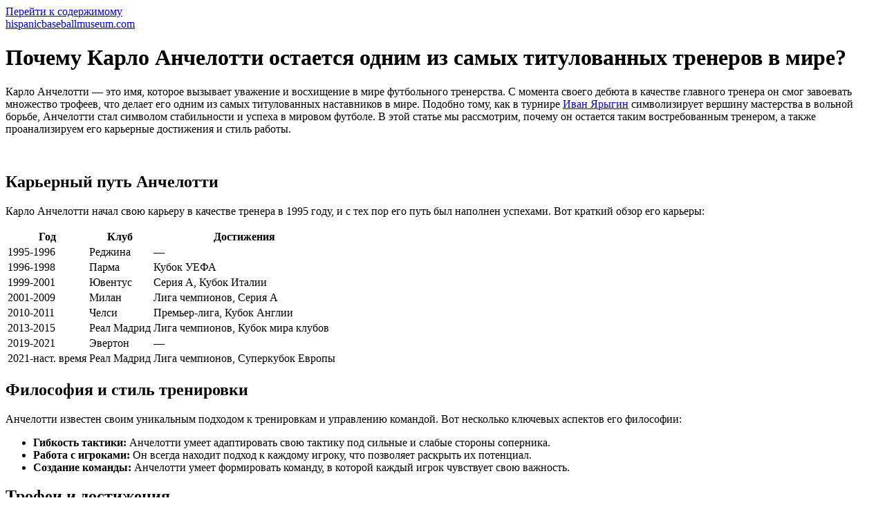

--- FILE ---
content_type: text/html; charset=UTF-8
request_url: https://hispanicbaseballmuseum.com/
body_size: 8808
content:
<!doctype html>
<html lang="ru-RU">
<head>
	<meta charset="UTF-8">
	<meta name="viewport" content="width=device-width, initial-scale=1">
	<link rel="profile" href="https://gmpg.org/xfn/11">
	<title>Карло Анчелотти: Легенда футбольного тренерства и его ключевые достижения</title>
<meta name='robots' content='max-image-preview:large' />
	<style>img:is([sizes="auto" i], [sizes^="auto," i]) { contain-intrinsic-size: 3000px 1500px }</style>
	<link rel="alternate" type="application/rss+xml" title="hispanicbaseballmuseum.com &raquo; Лента" href="https://hispanicbaseballmuseum.com/feed/" />
<link rel='stylesheet' id='wp-block-library-css' href='https://hispanicbaseballmuseum.com/wp-includes/css/dist/block-library/style.min.css?ver=6.7.3' media='all' />
<style id='global-styles-inline-css'>
:root{--wp--preset--aspect-ratio--square: 1;--wp--preset--aspect-ratio--4-3: 4/3;--wp--preset--aspect-ratio--3-4: 3/4;--wp--preset--aspect-ratio--3-2: 3/2;--wp--preset--aspect-ratio--2-3: 2/3;--wp--preset--aspect-ratio--16-9: 16/9;--wp--preset--aspect-ratio--9-16: 9/16;--wp--preset--color--black: #000000;--wp--preset--color--cyan-bluish-gray: #abb8c3;--wp--preset--color--white: #ffffff;--wp--preset--color--pale-pink: #f78da7;--wp--preset--color--vivid-red: #cf2e2e;--wp--preset--color--luminous-vivid-orange: #ff6900;--wp--preset--color--luminous-vivid-amber: #fcb900;--wp--preset--color--light-green-cyan: #7bdcb5;--wp--preset--color--vivid-green-cyan: #00d084;--wp--preset--color--pale-cyan-blue: #8ed1fc;--wp--preset--color--vivid-cyan-blue: #0693e3;--wp--preset--color--vivid-purple: #9b51e0;--wp--preset--gradient--vivid-cyan-blue-to-vivid-purple: linear-gradient(135deg,rgba(6,147,227,1) 0%,rgb(155,81,224) 100%);--wp--preset--gradient--light-green-cyan-to-vivid-green-cyan: linear-gradient(135deg,rgb(122,220,180) 0%,rgb(0,208,130) 100%);--wp--preset--gradient--luminous-vivid-amber-to-luminous-vivid-orange: linear-gradient(135deg,rgba(252,185,0,1) 0%,rgba(255,105,0,1) 100%);--wp--preset--gradient--luminous-vivid-orange-to-vivid-red: linear-gradient(135deg,rgba(255,105,0,1) 0%,rgb(207,46,46) 100%);--wp--preset--gradient--very-light-gray-to-cyan-bluish-gray: linear-gradient(135deg,rgb(238,238,238) 0%,rgb(169,184,195) 100%);--wp--preset--gradient--cool-to-warm-spectrum: linear-gradient(135deg,rgb(74,234,220) 0%,rgb(151,120,209) 20%,rgb(207,42,186) 40%,rgb(238,44,130) 60%,rgb(251,105,98) 80%,rgb(254,248,76) 100%);--wp--preset--gradient--blush-light-purple: linear-gradient(135deg,rgb(255,206,236) 0%,rgb(152,150,240) 100%);--wp--preset--gradient--blush-bordeaux: linear-gradient(135deg,rgb(254,205,165) 0%,rgb(254,45,45) 50%,rgb(107,0,62) 100%);--wp--preset--gradient--luminous-dusk: linear-gradient(135deg,rgb(255,203,112) 0%,rgb(199,81,192) 50%,rgb(65,88,208) 100%);--wp--preset--gradient--pale-ocean: linear-gradient(135deg,rgb(255,245,203) 0%,rgb(182,227,212) 50%,rgb(51,167,181) 100%);--wp--preset--gradient--electric-grass: linear-gradient(135deg,rgb(202,248,128) 0%,rgb(113,206,126) 100%);--wp--preset--gradient--midnight: linear-gradient(135deg,rgb(2,3,129) 0%,rgb(40,116,252) 100%);--wp--preset--font-size--small: 13px;--wp--preset--font-size--medium: 20px;--wp--preset--font-size--large: 36px;--wp--preset--font-size--x-large: 42px;--wp--preset--spacing--20: 0.44rem;--wp--preset--spacing--30: 0.67rem;--wp--preset--spacing--40: 1rem;--wp--preset--spacing--50: 1.5rem;--wp--preset--spacing--60: 2.25rem;--wp--preset--spacing--70: 3.38rem;--wp--preset--spacing--80: 5.06rem;--wp--preset--shadow--natural: 6px 6px 9px rgba(0, 0, 0, 0.2);--wp--preset--shadow--deep: 12px 12px 50px rgba(0, 0, 0, 0.4);--wp--preset--shadow--sharp: 6px 6px 0px rgba(0, 0, 0, 0.2);--wp--preset--shadow--outlined: 6px 6px 0px -3px rgba(255, 255, 255, 1), 6px 6px rgba(0, 0, 0, 1);--wp--preset--shadow--crisp: 6px 6px 0px rgba(0, 0, 0, 1);}:root { --wp--style--global--content-size: 800px;--wp--style--global--wide-size: 1200px; }:where(body) { margin: 0; }.wp-site-blocks > .alignleft { float: left; margin-right: 2em; }.wp-site-blocks > .alignright { float: right; margin-left: 2em; }.wp-site-blocks > .aligncenter { justify-content: center; margin-left: auto; margin-right: auto; }:where(.wp-site-blocks) > * { margin-block-start: 24px; margin-block-end: 0; }:where(.wp-site-blocks) > :first-child { margin-block-start: 0; }:where(.wp-site-blocks) > :last-child { margin-block-end: 0; }:root { --wp--style--block-gap: 24px; }:root :where(.is-layout-flow) > :first-child{margin-block-start: 0;}:root :where(.is-layout-flow) > :last-child{margin-block-end: 0;}:root :where(.is-layout-flow) > *{margin-block-start: 24px;margin-block-end: 0;}:root :where(.is-layout-constrained) > :first-child{margin-block-start: 0;}:root :where(.is-layout-constrained) > :last-child{margin-block-end: 0;}:root :where(.is-layout-constrained) > *{margin-block-start: 24px;margin-block-end: 0;}:root :where(.is-layout-flex){gap: 24px;}:root :where(.is-layout-grid){gap: 24px;}.is-layout-flow > .alignleft{float: left;margin-inline-start: 0;margin-inline-end: 2em;}.is-layout-flow > .alignright{float: right;margin-inline-start: 2em;margin-inline-end: 0;}.is-layout-flow > .aligncenter{margin-left: auto !important;margin-right: auto !important;}.is-layout-constrained > .alignleft{float: left;margin-inline-start: 0;margin-inline-end: 2em;}.is-layout-constrained > .alignright{float: right;margin-inline-start: 2em;margin-inline-end: 0;}.is-layout-constrained > .aligncenter{margin-left: auto !important;margin-right: auto !important;}.is-layout-constrained > :where(:not(.alignleft):not(.alignright):not(.alignfull)){max-width: var(--wp--style--global--content-size);margin-left: auto !important;margin-right: auto !important;}.is-layout-constrained > .alignwide{max-width: var(--wp--style--global--wide-size);}body .is-layout-flex{display: flex;}.is-layout-flex{flex-wrap: wrap;align-items: center;}.is-layout-flex > :is(*, div){margin: 0;}body .is-layout-grid{display: grid;}.is-layout-grid > :is(*, div){margin: 0;}body{padding-top: 0px;padding-right: 0px;padding-bottom: 0px;padding-left: 0px;}a:where(:not(.wp-element-button)){text-decoration: underline;}:root :where(.wp-element-button, .wp-block-button__link){background-color: #32373c;border-width: 0;color: #fff;font-family: inherit;font-size: inherit;line-height: inherit;padding: calc(0.667em + 2px) calc(1.333em + 2px);text-decoration: none;}.has-black-color{color: var(--wp--preset--color--black) !important;}.has-cyan-bluish-gray-color{color: var(--wp--preset--color--cyan-bluish-gray) !important;}.has-white-color{color: var(--wp--preset--color--white) !important;}.has-pale-pink-color{color: var(--wp--preset--color--pale-pink) !important;}.has-vivid-red-color{color: var(--wp--preset--color--vivid-red) !important;}.has-luminous-vivid-orange-color{color: var(--wp--preset--color--luminous-vivid-orange) !important;}.has-luminous-vivid-amber-color{color: var(--wp--preset--color--luminous-vivid-amber) !important;}.has-light-green-cyan-color{color: var(--wp--preset--color--light-green-cyan) !important;}.has-vivid-green-cyan-color{color: var(--wp--preset--color--vivid-green-cyan) !important;}.has-pale-cyan-blue-color{color: var(--wp--preset--color--pale-cyan-blue) !important;}.has-vivid-cyan-blue-color{color: var(--wp--preset--color--vivid-cyan-blue) !important;}.has-vivid-purple-color{color: var(--wp--preset--color--vivid-purple) !important;}.has-black-background-color{background-color: var(--wp--preset--color--black) !important;}.has-cyan-bluish-gray-background-color{background-color: var(--wp--preset--color--cyan-bluish-gray) !important;}.has-white-background-color{background-color: var(--wp--preset--color--white) !important;}.has-pale-pink-background-color{background-color: var(--wp--preset--color--pale-pink) !important;}.has-vivid-red-background-color{background-color: var(--wp--preset--color--vivid-red) !important;}.has-luminous-vivid-orange-background-color{background-color: var(--wp--preset--color--luminous-vivid-orange) !important;}.has-luminous-vivid-amber-background-color{background-color: var(--wp--preset--color--luminous-vivid-amber) !important;}.has-light-green-cyan-background-color{background-color: var(--wp--preset--color--light-green-cyan) !important;}.has-vivid-green-cyan-background-color{background-color: var(--wp--preset--color--vivid-green-cyan) !important;}.has-pale-cyan-blue-background-color{background-color: var(--wp--preset--color--pale-cyan-blue) !important;}.has-vivid-cyan-blue-background-color{background-color: var(--wp--preset--color--vivid-cyan-blue) !important;}.has-vivid-purple-background-color{background-color: var(--wp--preset--color--vivid-purple) !important;}.has-black-border-color{border-color: var(--wp--preset--color--black) !important;}.has-cyan-bluish-gray-border-color{border-color: var(--wp--preset--color--cyan-bluish-gray) !important;}.has-white-border-color{border-color: var(--wp--preset--color--white) !important;}.has-pale-pink-border-color{border-color: var(--wp--preset--color--pale-pink) !important;}.has-vivid-red-border-color{border-color: var(--wp--preset--color--vivid-red) !important;}.has-luminous-vivid-orange-border-color{border-color: var(--wp--preset--color--luminous-vivid-orange) !important;}.has-luminous-vivid-amber-border-color{border-color: var(--wp--preset--color--luminous-vivid-amber) !important;}.has-light-green-cyan-border-color{border-color: var(--wp--preset--color--light-green-cyan) !important;}.has-vivid-green-cyan-border-color{border-color: var(--wp--preset--color--vivid-green-cyan) !important;}.has-pale-cyan-blue-border-color{border-color: var(--wp--preset--color--pale-cyan-blue) !important;}.has-vivid-cyan-blue-border-color{border-color: var(--wp--preset--color--vivid-cyan-blue) !important;}.has-vivid-purple-border-color{border-color: var(--wp--preset--color--vivid-purple) !important;}.has-vivid-cyan-blue-to-vivid-purple-gradient-background{background: var(--wp--preset--gradient--vivid-cyan-blue-to-vivid-purple) !important;}.has-light-green-cyan-to-vivid-green-cyan-gradient-background{background: var(--wp--preset--gradient--light-green-cyan-to-vivid-green-cyan) !important;}.has-luminous-vivid-amber-to-luminous-vivid-orange-gradient-background{background: var(--wp--preset--gradient--luminous-vivid-amber-to-luminous-vivid-orange) !important;}.has-luminous-vivid-orange-to-vivid-red-gradient-background{background: var(--wp--preset--gradient--luminous-vivid-orange-to-vivid-red) !important;}.has-very-light-gray-to-cyan-bluish-gray-gradient-background{background: var(--wp--preset--gradient--very-light-gray-to-cyan-bluish-gray) !important;}.has-cool-to-warm-spectrum-gradient-background{background: var(--wp--preset--gradient--cool-to-warm-spectrum) !important;}.has-blush-light-purple-gradient-background{background: var(--wp--preset--gradient--blush-light-purple) !important;}.has-blush-bordeaux-gradient-background{background: var(--wp--preset--gradient--blush-bordeaux) !important;}.has-luminous-dusk-gradient-background{background: var(--wp--preset--gradient--luminous-dusk) !important;}.has-pale-ocean-gradient-background{background: var(--wp--preset--gradient--pale-ocean) !important;}.has-electric-grass-gradient-background{background: var(--wp--preset--gradient--electric-grass) !important;}.has-midnight-gradient-background{background: var(--wp--preset--gradient--midnight) !important;}.has-small-font-size{font-size: var(--wp--preset--font-size--small) !important;}.has-medium-font-size{font-size: var(--wp--preset--font-size--medium) !important;}.has-large-font-size{font-size: var(--wp--preset--font-size--large) !important;}.has-x-large-font-size{font-size: var(--wp--preset--font-size--x-large) !important;}
:root :where(.wp-block-pullquote){font-size: 1.5em;line-height: 1.6;}
</style>
<link rel='stylesheet' id='wp-show-posts-css' href='https://hispanicbaseballmuseum.com/wp-content/plugins/wp-show-posts/css/wp-show-posts-min.css?ver=1.1.6' media='all' />
<link rel='stylesheet' id='hello-elementor-css' href='https://hispanicbaseballmuseum.com/wp-content/themes/hello-elementor/style.min.css?ver=3.3.0' media='all' />
<link rel='stylesheet' id='hello-elementor-theme-style-css' href='https://hispanicbaseballmuseum.com/wp-content/themes/hello-elementor/theme.min.css?ver=3.3.0' media='all' />
<link rel='stylesheet' id='hello-elementor-header-footer-css' href='https://hispanicbaseballmuseum.com/wp-content/themes/hello-elementor/header-footer.min.css?ver=3.3.0' media='all' />
<link rel="https://api.w.org/" href="https://hispanicbaseballmuseum.com/wp-json/" /><link rel="alternate" title="JSON" type="application/json" href="https://hispanicbaseballmuseum.com/wp-json/wp/v2/pages/25" /><link rel="EditURI" type="application/rsd+xml" title="RSD" href="https://hispanicbaseballmuseum.com/xmlrpc.php?rsd" />
<meta name="generator" content="WordPress 6.7.3" />
<link rel="canonical" href="https://hispanicbaseballmuseum.com/" />
<link rel='shortlink' href='https://hispanicbaseballmuseum.com/' />
<link rel="alternate" title="oEmbed (JSON)" type="application/json+oembed" href="https://hispanicbaseballmuseum.com/wp-json/oembed/1.0/embed?url=https%3A%2F%2Fhispanicbaseballmuseum.com%2F" />
<link rel="alternate" title="oEmbed (XML)" type="text/xml+oembed" href="https://hispanicbaseballmuseum.com/wp-json/oembed/1.0/embed?url=https%3A%2F%2Fhispanicbaseballmuseum.com%2F&#038;format=xml" />
<meta name="robots" content="noarchive" />


<!-- This site is optimized with the Simple SEO plugin v2.0.30 - https://wordpress.org/plugins/cds-simple-seo/ -->
<meta name="description" content="Узнайте о карьере Карло Анчелотти, одном из самых успешных тренеров футбола. В статье рассмотрены его основные достижения, философия работы, влияние на команды и игроков, а также перспективы на будущее." />
<meta property="og:site_name" content="hispanicbaseballmuseum.com" />
<meta property="og:url" content="https://hispanicbaseballmuseum.com/" />
<meta property="og:type" content="website" />
<meta property="og:title" content="Карло Анчелотти: Легенда футбольного тренерства и его ключевые достижения" />
<meta property="og:description" content="Узнайте о карьере Карло Анчелотти, одном из самых успешных тренеров футбола. В статье рассмотрены его основные достижения, философия работы, влияние на команды и игроков, а также перспективы на будущее." />
<meta name="twitter:title" content="Карло Анчелотти: Легенда футбольного тренерства и его ключевые достижения" />
<meta name="twitter:description" content="Узнайте о карьере Карло Анчелотти, одном из самых успешных тренеров футбола. В статье рассмотрены его основные достижения, философия работы, влияние на команды и игроков, а также перспективы на будущее." />
<link rel="canonical" href="https://hispanicbaseballmuseum.com/" />
<!-- / Simple SEO plugin. -->

<link rel="icon" href="https://hispanicbaseballmuseum.com/wp-content/uploads/sites/280/2025/02/cropped-8970746-32x32.png" sizes="32x32" />
<link rel="icon" href="https://hispanicbaseballmuseum.com/wp-content/uploads/sites/280/2025/02/cropped-8970746-192x192.png" sizes="192x192" />
<link rel="apple-touch-icon" href="https://hispanicbaseballmuseum.com/wp-content/uploads/sites/280/2025/02/cropped-8970746-180x180.png" />
<meta name="msapplication-TileImage" content="https://hispanicbaseballmuseum.com/wp-content/uploads/sites/280/2025/02/cropped-8970746-270x270.png" />
</head>
<body data-rsssl=1 class="home page-template-default page page-id-25 wp-embed-responsive theme-default">


<a class="skip-link screen-reader-text" href="#content">Перейти к содержимому</a>


<header id="site-header" class="site-header">

	<div class="site-branding">
					<div class="site-title">
				<a href="https://hispanicbaseballmuseum.com/" title="Главная" rel="home">
					hispanicbaseballmuseum.com				</a>
			</div>
						</div>

	</header>

<main id="content" class="site-main post-25 page type-page status-publish hentry">

			<div class="page-header">
			<h1 class="entry-title">Почему Карло Анчелотти остается одним из самых титулованных тренеров в мире?</h1>		</div>
	
	<div class="page-content">
		<p>Карло Анчелотти — это имя, которое вызывает уважение и восхищение в мире футбольного тренерства. С момента своего дебюта в качестве главного тренера он смог завоевать множество трофеев, что делает его одним из самых титулованных наставников в мире. Подобно тому, как в турнире <a href="https://api.tele-sport.ru/embeded/borba-gran-pri-ivan-yarygyn-den-2-2020-01-24?partner=telesport">Иван Ярыгин</a> символизирует вершину мастерства в вольной борьбе, Анчелотти стал символом стабильности и успеха в мировом футболе. В этой статье мы рассмотрим, почему он остается таким востребованным тренером, а также проанализируем его карьерные достижения и стиль работы.</p>
<p><img fetchpriority="high" decoding="async" class="alignnone size-full wp-image-40" src="https://hispanicbaseballmuseum.com/wp-content/uploads/sites/280/2025/02/v-brazilii-obyavili-o-naznachenii-karlo-anchelotti-glavnym-trenerom-sbornoj-letom-2024-god_1688524163186485546.jpg" alt="" width="1350" height="900" srcset="https://hispanicbaseballmuseum.com/wp-content/uploads/sites/280/2025/02/v-brazilii-obyavili-o-naznachenii-karlo-anchelotti-glavnym-trenerom-sbornoj-letom-2024-god_1688524163186485546.jpg 1350w, https://hispanicbaseballmuseum.com/wp-content/uploads/sites/280/2025/02/v-brazilii-obyavili-o-naznachenii-karlo-anchelotti-glavnym-trenerom-sbornoj-letom-2024-god_1688524163186485546-300x200.jpg 300w, https://hispanicbaseballmuseum.com/wp-content/uploads/sites/280/2025/02/v-brazilii-obyavili-o-naznachenii-karlo-anchelotti-glavnym-trenerom-sbornoj-letom-2024-god_1688524163186485546-1024x683.jpg 1024w, https://hispanicbaseballmuseum.com/wp-content/uploads/sites/280/2025/02/v-brazilii-obyavili-o-naznachenii-karlo-anchelotti-glavnym-trenerom-sbornoj-letom-2024-god_1688524163186485546-768x512.jpg 768w" sizes="(max-width: 1350px) 100vw, 1350px" /></p>
<h2>Карьерный путь Анчелотти</h2>
<p>Карло Анчелотти начал свою карьеру в качестве тренера в 1995 году, и с тех пор его путь был наполнен успехами. Вот краткий обзор его карьеры:</p>
<table>
<tbody>
<tr>
<th>Год</th>
<th>Клуб</th>
<th>Достижения</th>
</tr>
<tr>
<td>1995-1996</td>
<td>Реджина</td>
<td>—</td>
</tr>
<tr>
<td>1996-1998</td>
<td>Парма</td>
<td>Кубок УЕФА</td>
</tr>
<tr>
<td>1999-2001</td>
<td>Ювентус</td>
<td>Серия А, Кубок Италии</td>
</tr>
<tr>
<td>2001-2009</td>
<td>Милан</td>
<td>Лига чемпионов, Серия А</td>
</tr>
<tr>
<td>2010-2011</td>
<td>Челси</td>
<td>Премьер-лига, Кубок Англии</td>
</tr>
<tr>
<td>2013-2015</td>
<td>Реал Мадрид</td>
<td>Лига чемпионов, Кубок мира клубов</td>
</tr>
<tr>
<td>2019-2021</td>
<td>Эвертон</td>
<td>—</td>
</tr>
<tr>
<td>2021-наст. время</td>
<td>Реал Мадрид</td>
<td>Лига чемпионов, Суперкубок Европы</td>
</tr>
</tbody>
</table>
<h2>Философия и стиль тренировки</h2>
<p>Анчелотти известен своим уникальным подходом к тренировкам и управлению командой. Вот несколько ключевых аспектов его философии:</p>
<ul>
<li><strong>Гибкость тактики:</strong> Анчелотти умеет адаптировать свою тактику под сильные и слабые стороны соперника.</li>
<li><strong>Работа с игроками:</strong> Он всегда находит подход к каждому игроку, что позволяет раскрыть их потенциал.</li>
<li><strong>Создание команды:</strong> Анчелотти умеет формировать команду, в которой каждый игрок чувствует свою важность.</li>
</ul>
<h2>Трофеи и достижения</h2>
<p>Карло Анчелотти является одним из немногих тренеров, кто смог выиграть Лигу чемпионов с двумя разными клубами. Вот его основные достижения:</p>
<ol>
<li>Лига чемпионов: 3 титула (Милан, Реал Мадрид)</li>
<li>Суперкубок Европы: 2 титула</li>
<li>Кубок УЕФА: 1 титул</li>
<li>Национальные чемпионаты: 5 титулов в различных лигах</li>
</ol>
<p><img decoding="async" class="alignnone size-full wp-image-41" src="https://hispanicbaseballmuseum.com/wp-content/uploads/sites/280/2025/02/prezident-brazilii-raskritikoval-naznachenie-anchelotti-na-post-glavnogo-trenera-sbornoj_1688683375951963155.jpg" alt="" width="1350" height="900" srcset="https://hispanicbaseballmuseum.com/wp-content/uploads/sites/280/2025/02/prezident-brazilii-raskritikoval-naznachenie-anchelotti-na-post-glavnogo-trenera-sbornoj_1688683375951963155.jpg 1350w, https://hispanicbaseballmuseum.com/wp-content/uploads/sites/280/2025/02/prezident-brazilii-raskritikoval-naznachenie-anchelotti-na-post-glavnogo-trenera-sbornoj_1688683375951963155-300x200.jpg 300w, https://hispanicbaseballmuseum.com/wp-content/uploads/sites/280/2025/02/prezident-brazilii-raskritikoval-naznachenie-anchelotti-na-post-glavnogo-trenera-sbornoj_1688683375951963155-1024x683.jpg 1024w, https://hispanicbaseballmuseum.com/wp-content/uploads/sites/280/2025/02/prezident-brazilii-raskritikoval-naznachenie-anchelotti-na-post-glavnogo-trenera-sbornoj_1688683375951963155-768x512.jpg 768w" sizes="(max-width: 1350px) 100vw, 1350px" /></p>
<h2>Анализ успеха Анчелотти</h2>
<p>Успех Карло Анчелотти можно объяснить несколькими факторами:</p>
<ul>
<li><strong>Опыт:</strong> Его многолетний опыт работы на высоком уровне позволяет ему быстро принимать решения в критических ситуациях.</li>
<li><strong>Стратегическое мышление:</strong> Анчелотти умеет разрабатывать стратегии, которые учитывают сильные и слабые стороны соперников.</li>
<li><strong>Умение мотивировать:</strong> Он знает, как вдохновить своих игроков на выдающиеся результаты.</li>
</ul>
<h2>Влияние на современный футбол</h2>
<p>Карло Анчелотти оказал значительное влияние на современный футбол. Его подход к тренировкам и управлению командой стал примером для многих тренеров по всему миру. Вот некоторые из его достижений, которые изменили игру:</p>
<ol>
<li>Разработка новых тактических схем, которые стали основой для многих команд.</li>
<li>Успешное внедрение концепции ротации игроков для поддержания физической формы.</li>
<li>Акцент на психологическом аспекте игры, что позволяет игрокам лучше справляться с давлением.</li>
</ol>
<h2>Работа с великими игроками</h2>
<p>Анчелотти имел возможность работать с множеством выдающихся игроков, таких как:</p>
<ul>
<li><strong>Зинедин Зидан:</strong> Под его руководством Зидан стал одним из лучших полузащитников в мире.</li>
<li><strong>Криштиану Роналду:</strong> Анчелотти помог Роналду раскрыть свой потенциал в Реале.</li>
<li><strong>Франческо Тотти:</strong> В Ювентусе Анчелотти смог создать идеальные условия для игры Тотти.</li>
</ul>
<h2>Личное мнение о Карло Анчелотти</h2>
<p>Лично я считаю, что Карло Анчелотти — это не только великий тренер, но и человек, который умеет находить общий язык с людьми. Его уважение к игрокам и стремление к успеху делают его уникальным в мире футбола. В современном футболе, где давление и ожидания высоки, такой подход особенно ценен.</p>
<h2>Будущее Анчелотти</h2>
<p>Несмотря на свои достижения, Анчелотти продолжает развиваться и стремится к новым вершинам. Его планы на будущее включают:</p>
<ul>
<li>Продолжение работы в Реале и попытка завоевать новые трофеи.</li>
<li>Возможное возвращение в Италию для работы с национальной сборной.</li>
<li>Передача своего опыта молодым тренерам и игрокам.</li>
</ul>
<h2>Финансовый аспект успеха</h2>
<p>Финансовые возможности клубов, с которыми работал Анчелотти, также сыграли важную роль в его успехе. Высокие бюджеты позволяли ему привлекать лучших игроков и обеспечивать необходимую инфраструктуру. Рассмотрим, как финансовая сторона влияла на его карьеру:</p>
<table>
<tbody>
<tr>
<th>Клуб</th>
<th>Бюджет на трансферы</th>
<th>Достижения</th>
</tr>
<tr>
<td>Милан</td>
<td>€100 млн</td>
<td>Лига чемпионов, Серия А</td>
</tr>
<tr>
<td>Челси</td>
<td>€150 млн</td>
<td>Премьер-лига, Кубок Англии</td>
</tr>
<tr>
<td>Реал Мадрид</td>
<td>€200 млн</td>
<td>Лига чемпионов, Кубок мира клубов</td>
</tr>
</tbody>
</table>
<h2>Личные качества Анчелотти</h2>
<p>Кроме профессиональных навыков, личные качества Карло Анчелотти также способствовали его успеху:</p>
<ul>
<li><strong>Коммуникабельность:</strong> Он умеет находить общий язык с игроками и руководством.</li>
<li><strong>Стрессоустойчивость:</strong> Анчелотти спокойно реагирует на давление и критику.</li>
<li><strong>Стратегическое мышление:</strong> Он всегда продумывает свои действия на несколько шагов вперед.</li>
</ul>
<h2>Влияние на молодежь</h2>
<p>Анчелотти также уделяет внимание развитию молодежи. Он активно привлекает молодых игроков к основной команде и помогает им адаптироваться к высокому уровню игры. Примеры успешных молодых игроков, раскрывшихся под его руководством:</p>
<ol>
<li>Тони Кроос (Реал Мадрид)</li>
<li>Калиду Кулибали (Наполи)</li>
<li>Мейсон Маунт (Челси)</li>
</ol>
<h2>Психология победителя</h2>
<p>Психология играет ключевую роль в успехе Анчелотти. Он умеет настраивать своих игроков на победу, создавая атмосферу доверия и уверенности. Его подход к работе с психологией команды включает:</p>
<ul>
<li>Регулярные беседы с игроками для выявления их проблем и переживаний.</li>
<li>Создание позитивной атмосферы на тренировках.</li>
<li>Использование спортивной психологии для повышения концентрации и уверенности.</li>
</ul>
<h2>Перспективы на будущее</h2>
<p>С учетом его опыта и достижений, Карло Анчелотти имеет все шансы продолжать добиваться успеха в будущем. Его умение адаптироваться к новым условиям и вызовам делает его ценным активом для любого клуба. В ближайшие годы мы можем ожидать:</p>
<ol>
<li>Новых трофеев с Реалом.</li>
<li>Возможного возвращения в Италию для работы с национальной сборной.</li>
<li>Участия в молодежных тренерских проектах.</li>
</ol>
<h2>Критика и вызовы</h2>
<p>Несмотря на свои успехи, Анчелотти также сталкивался с критикой и вызовами в своей карьере. Некоторые из них включают:</p>
<ul>
<li><strong>Неудачные сезоны:</strong> Были моменты, когда команды под его руководством не показывали ожидаемых результатов.</li>
<li><strong>Конфликты с игроками:</strong> Как и любой тренер, Анчелотти иногда сталкивался с конфликтами внутри команды.</li>
<li><strong>Проблемы с адаптацией:</strong> Переходы между лигами и клубами иногда требовали времени на адаптацию.</li>
</ul>
<h2>Анчелотти и социальные сети</h2>
<p>Современные тренеры должны учитывать влияние социальных сетей на свою работу. Анчелотти использует платформы, чтобы:</p>
<ul>
<li>Делиться мыслями и идеями с фанатами.</li>
<li>Общаться с молодыми игроками и тренерами.</li>
<li>Создавать положительный имидж своей команды.</li>
</ul>
<h2>Легенда футбола</h2>
<p>Карло Анчелотти — это не просто тренер, а настоящая легенда футбольного мира. Его имя будет всегда ассоциироваться с успехом, профессионализмом и страстью к игре. Он продолжает вдохновлять новые поколения тренеров и игроков, оставляя свой след в истории футбола.</p>
<style>.wp-show-posts-columns#wpsp-8 {margin-left: -2em; }.wp-show-posts-columns#wpsp-8 .wp-show-posts-inner {margin: 0 0 2em 2em; }</style><section id="wpsp-8" class=" wp-show-posts-columns wp-show-posts" style=""><div class="wpsp-no-results" style="margin-left: 2em;"><p>Извините, ни одной записи не найдено.</p>
</div><div class="wpsp-clear"></div></section><!-- .wp-show-posts -->

		
			</div>

	
</main>

	<footer id="site-footer" class="site-footer">
			<nav class="site-navigation" aria-label="Нижнее меню">
			<ul id="menu-bottom_menu" class="menu"><li id="menu-item-37" class="menu-item menu-item-type-post_type menu-item-object-page menu-item-37"><a href="https://hispanicbaseballmuseum.com/o-nas">О нас</a></li>
<li id="menu-item-38" class="menu-item menu-item-type-post_type menu-item-object-page menu-item-38"><a href="https://hispanicbaseballmuseum.com/kontakty">Контакты</a></li>
<li id="menu-item-36" class="menu-item menu-item-type-post_type menu-item-object-page menu-item-36"><a href="https://hispanicbaseballmuseum.com/politika">Политика конфиденциальности</a></li>
<li id="menu-item-35" class="menu-item menu-item-type-post_type menu-item-object-page menu-item-35"><a href="https://hispanicbaseballmuseum.com/%D0%BA%D0%B0%D1%80%D1%82%D0%B0-%D1%81%D0%B0%D0%B9%D1%82%D0%B0">Карта сайта</a></li>
</ul>		</nav>
	</footer>

<script src="https://hispanicbaseballmuseum.com/wp-includes/js/jquery/jquery.min.js?ver=3.7.1" id="jquery-core-js"></script>
<script src="https://hispanicbaseballmuseum.com/wp-includes/js/jquery/jquery-migrate.min.js?ver=3.4.1" id="jquery-migrate-js"></script>
<script src="https://hispanicbaseballmuseum.com/wp-content/plugins/wp-show-posts/js/jquery.matchHeight.js?ver=1.1.6" id="wpsp-matchHeight-js"></script>

<script defer src="https://static.cloudflareinsights.com/beacon.min.js/vcd15cbe7772f49c399c6a5babf22c1241717689176015" integrity="sha512-ZpsOmlRQV6y907TI0dKBHq9Md29nnaEIPlkf84rnaERnq6zvWvPUqr2ft8M1aS28oN72PdrCzSjY4U6VaAw1EQ==" data-cf-beacon='{"version":"2024.11.0","token":"0032b792fbbf4ad48c2622d3132a0409","r":1,"server_timing":{"name":{"cfCacheStatus":true,"cfEdge":true,"cfExtPri":true,"cfL4":true,"cfOrigin":true,"cfSpeedBrain":true},"location_startswith":null}}' crossorigin="anonymous"></script>
</body>
</html>
